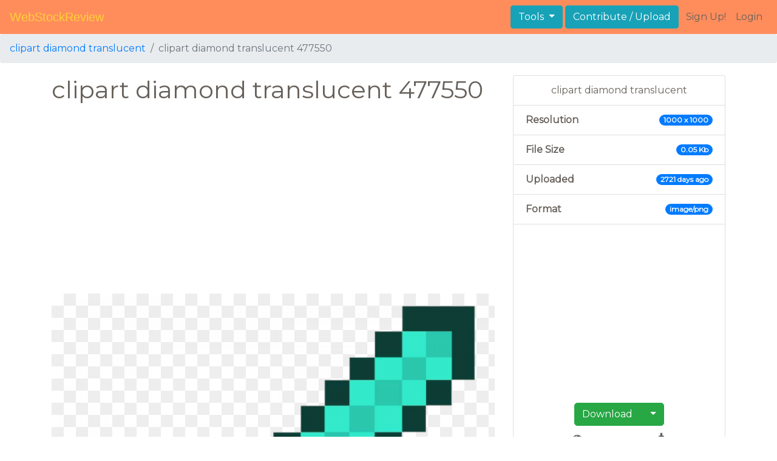

--- FILE ---
content_type: text/html; charset=UTF-8
request_url: https://webstockreview.net/image/clipart-design-sword/477550.html
body_size: 4857
content:
<!DOCTYPE html>
<html lang="en-US" prefix="og: http://ogp.me/ns# fb: http://ogp.me/ns/fb#">
<head><!--0.0481-->	<meta http-equiv="content-type" content="text/html; charset=utf-8"/>
	<meta name="viewport" content="width=device-width, initial-scale=1">
	<meta name="google-site-verification" content="hL-UjVHojT__mQLmxXNGugNkRPi97ZD4lVN7NTNlTDw" />
	<title>Clipart diamond translucent, Picture #477550 clipart diamond translucent</title>
	<meta name="description" content=""/>
		<link rel="canonical" href="https://webstockreview.net/image/clipart-design-sword/477550.html">	<link href="https://webstockreview.net/Themes/wsr_d1d2keywords/Layouts/layout/assets/favicon.ico" rel="shortcut icon"/>
	<link rel="stylesheet" type="text/css" href="https://webstockreview.net/files/assets/bootstrap/css/bootstrap.min.css">	<link rel="stylesheet" type="text/css" href="https://webstockreview.net/files/assets/font-awesome/4.7.0/css/font-awesome.min.css">	<link rel="stylesheet" type="text/css" href="https://webstockreview.net/style.css?v=771d6dbf995952eaab7d863647947d95"/>
	<link href="https://fonts.googleapis.com/css?family=Montserrat" rel="stylesheet">
	<script type="application/javascript">
		//frame breakout
		if (top.location != location) {
			top.location.href = document.location.href;
		}
	</script>
	<script type="text/javascript">
	// backend javascript properties
	var _HREF='https://webstockreview.net';
	var _THEME='wsr_d1d2keywords';
	var _YM='54391960';
	var _GA='UA-146348329-1';
</script>
	<script type="application/javascript" src="https://webstockreview.net/files/assets/js/jquery-3.3.1.min.js"></script>	<script type="application/javascript" src="https://webstockreview.net/files/assets/js/base.js"></script>		<script src="https://easyimages.net/partner/webstockreview.js"></script> 
	 <script src="https://carlsednaoui.github.io/ouibounce/build/ouibounce.min.js"></script> 
	<script async src="https://pagead2.googlesyndication.com/pagead/js/adsbygoogle.js?client=ca-pub-1734795781859260" crossorigin="anonymous"></script>
</head>
<body>
<nav id="headers-simple" class="navbar navbar-expand-md justify-content-between">
	<a class="navbar-brand" href="https://webstockreview.net">WebStockReview</a>
	<button class="navbar-toggler" type="button" data-toggle="collapse" data-target="#navbarNav" aria-controls="navbarNav" aria-expanded="false" aria-label="Toggle navigation">
		<span class="navbar-toggler-icon"></span>
	</button>
	<div class="collapse navbar-collapse" id="navbarNav">
		<div class="dropdown ml-auto mr-1">
			<button type="button" class="btn btn-info dropdown-toggle" id="dropdownMenuTools" data-toggle="dropdown" aria-haspopup="true" aria-expanded="false"">
				Tools
			</button>
			<div class="dropdown-menu" aria-labelledby="dropdownMenuTools">
				<a class="dropdown-item" href="https://webstockreview.net/tools/remove-background">Remove background</a>
			</div>
		</div>
		<a class="btn btn-info mr-1" href="" rel="nofollow">Contribute / Upload</a>
		<div>
			<ul class="nav navbar-nav navbar-user justify-content-end">
									<li class="nav-item"><a class="nav-link text-reset ga-tracking-click" data-target="signup" href="https://webstockreview.net/signup.html" rel="nofollow">Sign Up!</a></li>
					<li class="nav-item"><a class="nav-link text-reset ga-tracking-click" data-target="login" href="https://webstockreview.net/login.html" rel="nofollow">Login</a></li>
							</ul>
		</div>
	</div>
</nav><div class="body-container">
	<nav aria-label="breadcrumb">
	<ol class="breadcrumb">
		<li class="breadcrumb-item" aria-current="page"><a href="https://webstockreview.net/explore/clipart-diamond-translucent/">clipart diamond translucent</a></li>
		<li class="breadcrumb-item active" aria-current="page">clipart diamond translucent 477550</li>
	</ol>
</nav>
<div class="container">
	<div class="row pt-1 pb-5">
		<div class="col-8 col-md-8 col-sm-12 col-12">
			<h1>clipart diamond translucent 477550</h1>
			<div class="my-3" style="min-height: 80px;">
				<script async src="https://pagead2.googlesyndication.com/pagead/js/adsbygoogle.js?client=ca-pub-1734795781859260"
     crossorigin="anonymous"></script>
<!-- top -->
<ins class="adsbygoogle"
     style="display:block"
     data-ad-client="ca-pub-1734795781859260"
     data-ad-slot="1894902767"
     data-ad-format="auto"
     data-full-width-responsive="true"></ins>
<script>
     (adsbygoogle = window.adsbygoogle || []).push({});
</script>			</div>
			<div class="transparent element" id="article" onclick="document.location='https://webstockreview.net/pict/getfirst?id=477550'; return false;" style="cursor: pointer;">
				<picture>
					<source media="(min-width: 1681px)" srcset="https://webstockreview.net/images1280_/clipart-design-sword-7.png">
					<source srcset="https://webstockreview.net/images600_/clipart-design-sword-7.png">
					<img class="img-fluid" style="width: 100%" src="https://webstockreview.net/images/clipart-design-sword-7.png" alt="clipart diamond translucent" title="Picture #477550 - clipart diamond translucent">
				</picture>
			</div>
			<div class="row my-1">
	<div class="col-12 p-0 ml-3">
		<h6 class="badge badge-light mr-1">Tags:</h6>
					<span class="badge badge-light mr-1">
				<a href="https://webstockreview.net/explore/clipart-diamond-translucent/">Diamond translucent</a>
			</span>
			</div>
</div>			<div class="my-3" style="min-height: 80px;">
				<script async src="https://pagead2.googlesyndication.com/pagead/js/adsbygoogle.js?client=ca-pub-1734795781859260"
     crossorigin="anonymous"></script>
<!-- top -->
<ins class="adsbygoogle"
     style="display:block"
     data-ad-client="ca-pub-1734795781859260"
     data-ad-slot="1894902767"
     data-ad-format="auto"
     data-full-width-responsive="true"></ins>
<script>
     (adsbygoogle = window.adsbygoogle || []).push({});
</script>			</div>
			<div class="row">
	<div class="col-12 text-center my-3">
		It is required to give <b>attribution</b>, if you use this image on your website:
		<br>
		<input class="form-control py-3" type="text" onclick="this.select();"value="<a href='https://webstockreview.net'>https://webstockreview.net</a>">
	</div>
</div>
<div class="row">
	<div class="col-12 text-center my-2">
		Embed this image in your blog or website
		<br>
		<input class="form-control py-3" type="text" 
			onclick="this.select();"
			value="<a href='https://webstockreview.net/image/clipart-design-sword/477550.html'><img src='https://webstockreview.net/images/clipart-design-sword-7.png'/></a>"
			>
	</div>
</div>			<script type="text/javascript" src="//s7.addthis.com/js/300/addthis_widget.js#pubid=ra-5c4031bf728992a7"></script>
<div class="row text-center my-3">
  <div class="col-12 addthis_inline_share_toolbox"></div>
</div>		</div>
		<div class="col-4 col-md-4 col-sm-12 col-12">
			<ul class="list-group">
				<li class="list-group-item text-center">
					clipart diamond translucent				</li>
				<li class="list-group-item d-flex justify-content-between align-items-center">
					<b>Resolution</b><span class="badge badge-primary badge-pill">1000 x 1000</span>
				</li>
								<li class="list-group-item d-flex justify-content-between align-items-center">
					<b>File Size</b><span class="badge badge-primary badge-pill">0.05 Kb</span>
				</li>
				<li class="list-group-item d-flex justify-content-between align-items-center">
					<b>Uploaded</b><span class="badge badge-primary badge-pill">2721 days ago</span>
				</li>
								<li class="list-group-item d-flex justify-content-between align-items-center">
					<b>Format</b><span class="badge badge-primary badge-pill">image/png</span>
				</li>
								<li class="list-group-item text-center">
					<div class="my-3" style="min-height: 80px;">
						<script async src="https://pagead2.googlesyndication.com/pagead/js/adsbygoogle.js?client=ca-pub-1734795781859260"
     crossorigin="anonymous"></script>
<!-- verical -->
<ins class="adsbygoogle"
     style="display:block"
     data-ad-client="ca-pub-1734795781859260"
     data-ad-slot="9768717459"
     data-ad-format="auto"
     data-full-width-responsive="true"></ins>
<script>
     (adsbygoogle = window.adsbygoogle || []).push({});
</script>					</div>
					<button type="button" class="btn btn-success" onclick="gtag('event', 'imgpageDownloadClick', {}); document.location='https://webstockreview.net/pict/getfirst?id=477550'; return false;" style="border-radius: 5px 0 0 5px;">Download</button>

<button type="button" class="btn btn-success dropdown-toggle" data-toggle="dropdown" aria-haspopup="true" aria-expanded="false" style="margin-left: -5px;border-radius: 0 5px 5px 0;">
	<span class="caret"></span>
</button>
<ul class="dropdown-menu">
			<li class="px-3 py-1"><a onclick="gtag('event', 'imgpageDownloadClick', {}); document.location='https://webstockreview.net/pict/getfirst?id=477550'; return false;" href="#">Original (1000 x 1000)</a></li>
			<li class="px-3 py-1"><a onclick="gtag('event', 'imgpageDownloadClick', {}); document.location='https://webstockreview.net/pict/getfirst?id=477550'; return false;" href="#">Small (640 x 640)</a></li>
	</ul>
<script type="text/javascript">
	function preDownload(file, id, size=0){
		var data={file:file, id:id, size:size};
		$.post(_HREF+'?_act=image/preDownload', data, function(response){
			$('#download-modal').detach();
			$('body').append('<div id="download-modal">'+response+'</div>');
		});
	}
	//restore download after login
	$(document).ready(function(){
		var params;
		if(params=window.location.hash.match(/#download_(.+)_(\d+)_(\d+)$/)){
			preDownload(params[1],params[2],params[3]);
		}
	});
</script>					<div class="col-12 mt-2">
						<div class="row no-gutters text-center">
							<div class="col-6">
								<i class="fa fa-eye" title="All view: 142. Views for 7 days: 1"></i>
								<div>142</div>
							</div>
							<div class="col-6">
								<i class="fa fa-download" title="Downloads received"></i>
								<div>518</div>
							</div>
						</div>
					</div>
				</li>
				<li class="list-group-item text-center">
					License: 
													<a href="https://creativecommons.org/licenses/by/3.0/" target="_blank" rel="noindex, nofollow">Attribution required</a>
										</li>
				<li class="list-group-item text-center">
					<a href="https://webstockreview.net/contacts.html?text=DMCA+Report+-+https%3A%2F%2Fwebstockreview.net%2Fimage%2Fclipart-design-sword%2F477550.html" rel="nofollow">
						<i class="fa fa-exclamation-triangle text-danger" aria-hidden="true"></i> Copyright complaint
					</a>
				</li>
			</ul>
					</div>
	</div>
	<div class="row">
	<div class="col-11 p-0 ml-3">
		<h6 class="badge badge-light mr-1">Related keywords:</h6>
					<span class="badge badge-light mr-1">
				<a class="p-0" href="https://webstockreview.net/explore/clipart-diamond-translucent/">Diamond translucent</a>
			</span>
					<span class="badge badge-light mr-1">
				<a class="p-0" href="https://webstockreview.net/explore/diamond-clipart-translucent/">Diamond translucent</a>
			</span>
					<span class="badge badge-light mr-1">
				<a class="p-0" href="https://webstockreview.net/explore/clipart-diamond-diamond-stone/">Diamond diamond stone</a>
			</span>
					<span class="badge badge-light mr-1">
				<a class="p-0" href="https://webstockreview.net/explore/clipart-diamond-round-diamond/">Diamond round diamond</a>
			</span>
					<span class="badge badge-light mr-1">
				<a class="p-0" href="https://webstockreview.net/explore/clipart-diamond-diamond-sparkle/">Diamond diamond sparkle</a>
			</span>
					<span class="badge badge-light mr-1">
				<a class="p-0" href="https://webstockreview.net/explore/clipart-diamond-green-diamond/">Diamond green diamond</a>
			</span>
					<span class="badge badge-light mr-1">
				<a class="p-0" href="https://webstockreview.net/explore/diamond-clipart-silver-diamond/">Diamond silver diamond</a>
			</span>
					<span class="badge badge-light mr-1">
				<a class="p-0" href="https://webstockreview.net/explore/diamond-clipart-orange-diamond/">Diamond orange diamond</a>
			</span>
			</div>
</div>	<div class="row mt-3 pb-2">
	<div class="col-12">
		<h2>Similar images to "clipart diamond translucent"</h2>
		<div class="d-flex flex-row flex-wrap">
							<a href="https://webstockreview.net/image/clipart-diamond-translucent/477547.html" class="d-block flex-item flex-md border col-sm-6 col-md-3 imageSimilarCard" style="background-image: url('https://webstockreview.net/images250_/clipart-diamond-translucent-9.png');">
					<img class="img-fluid d-block p-2" src="https://webstockreview.net/images250_/clipart-diamond-translucent-9.png" alt="3 inch diamond pattern. Use the printable outline for crafts ..." title=" free photo download">
				</a>
							<a href="https://webstockreview.net/image/diamonds-clipart/477548.html" class="d-block flex-item flex-md border col-sm-6 col-md-3 imageSimilarCard" style="background-image: url('https://webstockreview.net/images250_/diamonds-clipart-16.png');">
					<img class="img-fluid d-block p-2" src="https://webstockreview.net/images250_/diamonds-clipart-16.png" alt="Transparent Diamond Hearts PNG Clipart | Gallery Yopriceville ..." title=" free photo download">
				</a>
							<a href="https://webstockreview.net/image/clipart-diamond-translucent/477549.html" class="d-block flex-item flex-md border col-sm-6 col-md-3 imageSimilarCard" style="background-image: url('https://webstockreview.net/images250_/clipart-diamond-translucent-1.png');">
					<img class="img-fluid d-block p-2" src="https://webstockreview.net/images250_/clipart-diamond-translucent-1.png" alt="Transparent Drawing at GetDrawings.com | Free for personal use ..." title=" free photo download">
				</a>
							<a href="https://webstockreview.net/image/clipart-diamond-translucent/477551.html" class="d-block flex-item flex-md border col-sm-6 col-md-3 imageSimilarCard" style="background-image: url('https://webstockreview.net/images250_/clipart-diamond-translucent-6.png');">
					<img class="img-fluid d-block p-2" src="https://webstockreview.net/images250_/clipart-diamond-translucent-6.png" alt="Real Gem Jewelers – Exceptional Jewelry Exclusive Brands" title=" free photo download">
				</a>
							<a href="https://webstockreview.net/image/announcements-clipart-transparent-background/477552.html" class="d-block flex-item flex-md border col-sm-6 col-md-3 imageSimilarCard" style="background-image: url('https://webstockreview.net/images250_/announcements-clipart-transparent-background-13.png');">
					<img class="img-fluid d-block p-2" src="https://webstockreview.net/images250_/announcements-clipart-transparent-background-13.png" alt="Palm frond clip art free. Transparent background. This is a more ..." title=" free photo download">
				</a>
							<a href="https://webstockreview.net/image/clipart-diamond-translucent/477554.html" class="d-block flex-item flex-md border col-sm-6 col-md-3 imageSimilarCard" style="background-image: url('https://webstockreview.net/images250_/clipart-diamond-translucent-8.png');">
					<img class="img-fluid d-block p-2" src="https://webstockreview.net/images250_/clipart-diamond-translucent-8.png" alt="Diamond PNG Images Transparent Free Download | PNGMart.com" title=" free photo download">
				</a>
							<a href="https://webstockreview.net/image/biology-clipart-double-helix/477555.html" class="d-block flex-item flex-md border col-sm-6 col-md-3 imageSimilarCard" style="background-image: url('https://webstockreview.net/images250_/biology-clipart-double-helix-14.png');">
					<img class="img-fluid d-block p-2" src="https://webstockreview.net/images250_/biology-clipart-double-helix-14.png" alt="http://sweetclipart.com/multisite/sweetclipart/files/dna_black.png ..." title=" free photo download">
				</a>
							<a href="https://webstockreview.net/image/clipart-diamond-translucent/477556.html" class="d-block flex-item flex-md border col-sm-6 col-md-3 imageSimilarCard" style="background-image: url('https://webstockreview.net/images250_/clipart-diamond-translucent-11.png');">
					<img class="img-fluid d-block p-2" src="https://webstockreview.net/images250_/clipart-diamond-translucent-11.png" alt="Diamond Tiara PNG Clipart Image | Gallery Yopriceville - High ..." title=" free photo download">
				</a>
					</div>
	</div>
</div></div>
<script>
    	$(document).ready(function(){
			$(document).on('contextmenu', '.element img', function(e){
			  return false;
			});
		});
</script>
</div>
<footer id="footers-simple" class="section-nude py-3">
	<div class="container">
		<div class="row justify-content-between align-items-center">
			<nav class="nav col-sm-12 col-md-8">
				<a class="nav-link" href="https://webstockreview.net/privacy.html" rel="nofollow">Privacy Policy</a>
				<a class="nav-link" href="https://webstockreview.net/terms.html" rel="nofollow">Terms</a>
				<a class="nav-link" href="https://webstockreview.net/contacts.html?text=Copyright+Notification%0A" rel="nofollow">Copyright Notification</a>
				<a class="nav-link" href="https://webstockreview.net/contacts.html" rel="nofollow">Contact us</a>
			</nav>
		</div>
	</div>
</footer>
<img style="display:none;" src="https://webstockreview.net/s.gif?uri=%2Fimage%2Fclipart-design-sword%2F477550.html&t=1769378403&channel=image"/><script type="application/javascript" src="https://webstockreview.net/files/assets/bootstrap/js/bootstrap.bundle.min.js"></script><!-- Global site tag (gtag.js) - Google Analytics -->
<script async src="https://www.googletagmanager.com/gtag/js?id=UA-146348329-1"></script>
<script>
   window.dataLayer = window.dataLayer || [];
   function gtag(){dataLayer.push(arguments);}
   gtag('js', new Date());
   gtag('config', 'UA-146348329-1');
</script><!-- Yandex.Metrika counter -->
<script type="text/javascript" >
   (function(m,e,t,r,i,k,a){m[i]=m[i]||function(){(m[i].a=m[i].a||[]).push(arguments)};
   m[i].l=1*new Date();k=e.createElement(t),a=e.getElementsByTagName(t)[0],k.async=1,k.src=r,a.parentNode.insertBefore(k,a)})
   (window, document, "script", "https://mc.yandex.ru/metrika/tag.js", "ym");

   ym(54391960, "init", {
        id:54391960,
        clickmap:true,
        trackLinks:true,
        accurateTrackBounce:true,
        webvisor:true
   });
</script>
<noscript><div><img src="https://mc.yandex.ru/watch/54391960" style="position:absolute; left:-9999px;" alt="" /></div></noscript>
<!-- /Yandex.Metrika counter --><!-- Facebook Pixel Code -->
<script>
    !function(f,b,e,v,n,t,s)
    {if(f.fbq)return;n=f.fbq=function(){n.callMethod?
    n.callMethod.apply(n,arguments):n.queue.push(arguments)};
    if(!f._fbq)f._fbq=n;n.push=n;n.loaded=!0;n.version='2.0';
    n.queue=[];t=b.createElement(e);t.async=!0;
    t.src=v;s=b.getElementsByTagName(e)[0];
    s.parentNode.insertBefore(t,s)}(window, document,'script',
    'https://connect.facebook.net/en_US/fbevents.js');
    fbq('init', '399095044385992');
    fbq('track', 'PageView');
</script>
<noscript><img height="1" width="1" style="display:none"
src="https://www.facebook.com/tr?id=399095044385992&ev=PageView&noscript=1"
/></noscript>
<!-- End Facebook Pixel Code -->
<!-- Yandex.Metrika counter -->
<script type="text/javascript" >
   (function(m,e,t,r,i,k,a){m[i]=m[i]||function(){(m[i].a=m[i].a||[]).push(arguments)};
   m[i].l=1*new Date();
   for (var j = 0; j < document.scripts.length; j++) {if (document.scripts[j].src === r) { return; }}
   k=e.createElement(t),a=e.getElementsByTagName(t)[0],k.async=1,k.src=r,a.parentNode.insertBefore(k,a)})
   (window, document, "script", "https://mc.yandex.ru/metrika/tag.js", "ym");

   ym(101504328, "init", {
        clickmap:true,
        trackLinks:true,
        accurateTrackBounce:true
   });
</script>
<noscript><div><img src="https://mc.yandex.ru/watch/101504328" style="position:absolute; left:-9999px;" alt="" /></div></noscript>
<!-- /Yandex.Metrika counter -->

<script defer src="https://static.cloudflareinsights.com/beacon.min.js/vcd15cbe7772f49c399c6a5babf22c1241717689176015" integrity="sha512-ZpsOmlRQV6y907TI0dKBHq9Md29nnaEIPlkf84rnaERnq6zvWvPUqr2ft8M1aS28oN72PdrCzSjY4U6VaAw1EQ==" data-cf-beacon='{"version":"2024.11.0","token":"6595114861254fe2a176a89b486152d7","r":1,"server_timing":{"name":{"cfCacheStatus":true,"cfEdge":true,"cfExtPri":true,"cfL4":true,"cfOrigin":true,"cfSpeedBrain":true},"location_startswith":null}}' crossorigin="anonymous"></script>
</body>
</html>


--- FILE ---
content_type: text/html; charset=utf-8
request_url: https://www.google.com/recaptcha/api2/aframe
body_size: 267
content:
<!DOCTYPE HTML><html><head><meta http-equiv="content-type" content="text/html; charset=UTF-8"></head><body><script nonce="DI-nWA3vDgsbrDhkohzUGw">/** Anti-fraud and anti-abuse applications only. See google.com/recaptcha */ try{var clients={'sodar':'https://pagead2.googlesyndication.com/pagead/sodar?'};window.addEventListener("message",function(a){try{if(a.source===window.parent){var b=JSON.parse(a.data);var c=clients[b['id']];if(c){var d=document.createElement('img');d.src=c+b['params']+'&rc='+(localStorage.getItem("rc::a")?sessionStorage.getItem("rc::b"):"");window.document.body.appendChild(d);sessionStorage.setItem("rc::e",parseInt(sessionStorage.getItem("rc::e")||0)+1);localStorage.setItem("rc::h",'1769378407296');}}}catch(b){}});window.parent.postMessage("_grecaptcha_ready", "*");}catch(b){}</script></body></html>